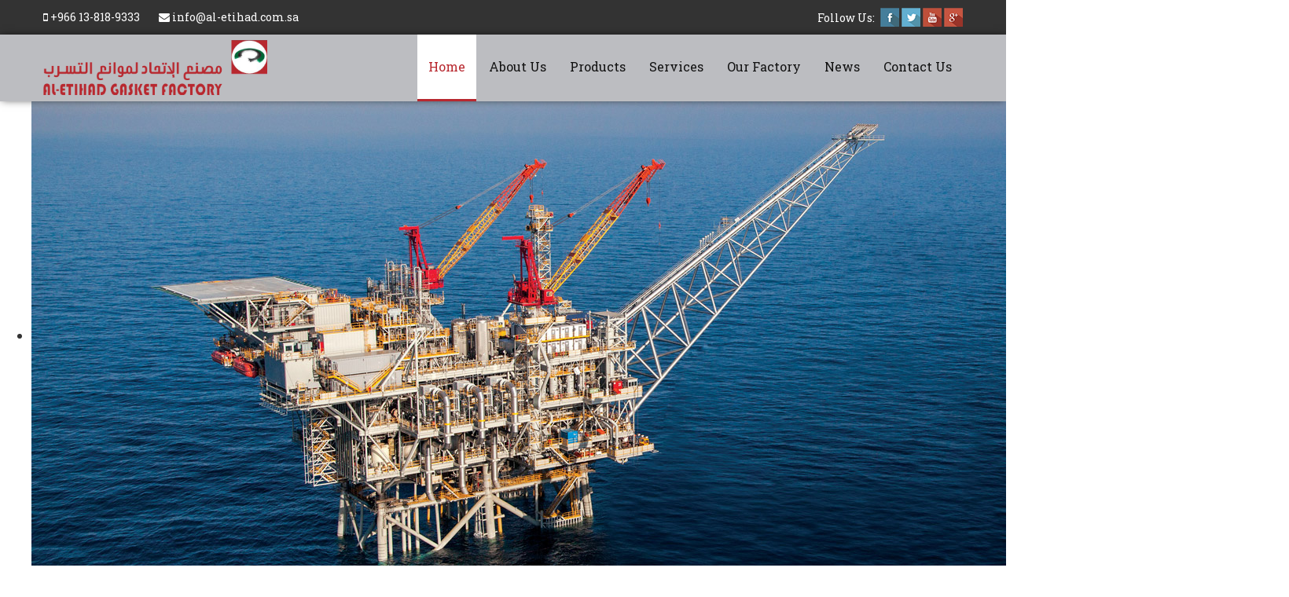

--- FILE ---
content_type: text/html; charset=utf-8
request_url: https://al-etihad.com.sa/
body_size: 3265
content:
<!DOCTYPE html>
<html xmlns="http://www.w3.org/1999/xhtml" xml:lang="en-gb" lang="en-gb" dir="ltr">
<head>
<meta name="viewport" content="width=device-width, initial-scale=1.0" />
  <base href="https://al-etihad.com.sa/" />
  <meta http-equiv="content-type" content="text/html; charset=utf-8" />
  <meta name="keywords" content="Al-Etihad Gasket Factory" />
  <meta name="description" content="Al-Etihad Gasket Factory" />
  <title>Al-Etihad Gasket Factory - Home</title>
  <link href="https://al-etihad.com.sa/index.php" rel="canonical" />
  <link href="/index.php?format=feed&amp;type=rss" rel="alternate" type="application/rss+xml" title="RSS 2.0" />
  <link href="/index.php?format=feed&amp;type=atom" rel="alternate" type="application/atom+xml" title="Atom 1.0" />
  <link href="/templates/my_theme/favicon.ico" rel="shortcut icon" type="image/vnd.microsoft.icon" />
  <link rel="stylesheet" href="/templates/my_theme/css/bootstrap.min.css" type="text/css" />
  <link rel="stylesheet" href="/templates/my_theme/css/style.css" type="text/css" />
  <link rel="stylesheet" href="/templates/my_theme/css/font-awesome-4.7.0/css/font-awesome.min.css" type="text/css" />
  <link rel="stylesheet" href="/modules/mod_favslider/theme/css/favslider.css" type="text/css" />
  <script src="/media/jui/js/jquery.min.js" type="text/javascript"></script>
  <script src="/media/jui/js/jquery-noconflict.js" type="text/javascript"></script>
  <script src="/media/jui/js/jquery-migrate.min.js" type="text/javascript"></script>
  <script src="/media/system/js/caption.js" type="text/javascript"></script>
  <script src="/media/jui/js/bootstrap.min.js" type="text/javascript"></script>
  <script src="/templates/my_theme/js/custom.js" type="text/javascript"></script>
  <script src="/templates/my_theme/js/bootstrap.js" type="text/javascript"></script>
  <script src="/modules/mod_cinch_menu/tmpl/js/jquery-1.8.2.min.js" type="text/javascript"></script>
  <script src="/modules/mod_cinch_menu/tmpl/js/jquery-noconflict.js" type="text/javascript"></script>
  <script src="/modules/mod_favslider/theme/js/jquery.flexslider.js" type="text/javascript"></script>
  <script src="/modules/mod_favslider/theme/js/jquery.mousewheel.js" type="text/javascript"></script>
  <script src="/modules/mod_favslider/theme/js/jquery.fitvids.js" type="text/javascript"></script>
  <script src="/modules/mod_favslider/theme/js/favslider.js" type="text/javascript"></script>
  <script src="/modules/mod_favslider/theme/js/viewportchecker/viewportchecker.js" type="text/javascript"></script>
  <script type="text/javascript">
jQuery(window).on('load',  function() {
				new JCaption('img.caption');
			});
  </script>

<!--[if lt IE 9]>

		<script src="/media/jui/js/html5.js"></script>

	<![endif]-->
</head>
<!-- oncontextmenu="return false" onmousedown="return false" -->
<body data-target=".navbar-fixed-top" class="home ">

<div id="preloader">
	<div id="preloader-orbit-loading">
	  <div class="cssload-inner cssload-one"></div>
	  <div class="cssload-inner cssload-two"></div>
	  <div class="cssload-inner cssload-three"></div>
	</div>
</div>

<div class="header">
	<div class="top_header">
		<div class="container">
			<div class="row">
				<div class="col-md-6 place1">

<div class="custom"  >
	<ul>
<li class="top_nu"><em class="fa fa-mobile"></em> +966&nbsp;13-818-9333</li>
<li class="top_email"><em class="fa fa-envelope"></em> info@al-etihad.com.sa</li>
</ul></div>
</div>
				<div class="col-md-6 place2">

<div class="custom"  >
	<h1>Follow Us:&nbsp;</h1>
<p><a href="#"><img src="/images/facebook.png" alt="facebook" /></a>&nbsp;<a href="#"><img src="/images/twitter.png" alt="twitter" /></a>&nbsp;<a href="#"><img src="/images/youtube.png" alt="youtube" /></a>&nbsp;<a href="#"><img src="/images/google_plus.png" alt="google plus" /></a></p></div>
</div>
			</div>
		</div>
	</div>
	<div class="logo_menu">
		<div class="container">
			<div class="row">
			<button type="button" class="navbar-toggle" data-toggle="collapse" data-target=".navbar-main-collapse">
				<i class="fa fa-bars"></i>
			</button>
				<div class="col-md-4 place3">

<div class="custom"  >
	<p><a href="/index.php"><img src="/images/logo2.png" alt="logo2" /></a></p></div>
</div>
				<div class="col-md-8 place4 collapse navbar-collapse navbar-main-collapse"><ul class="nav menu">
<li class="item-101 current active"><a href="/index.php" >Home</a></li><li class="item-115 parent"><a href="/index.php/about-us/about-al-etihad" >About us</a></li><li class="item-119 parent"><a href="/index.php/products" >Products</a></li><li class="item-147 parent"><a href="/index.php/services" >Services</a></li><li class="item-152 parent"><a href="/index.php/our-factory" >Our Factory</a></li><li class="item-173 parent"><a href="/index.php/news" >News</a></li><li class="item-176"><a href="/index.php/contact-us" >Contact us</a></li></ul>
</div>
			</div>
		</div>
	</div>
</div>
<div class="place5">
	
<script type="text/javascript">
  jQuery(document).ready(function() {
  jQuery('#slider-11376 .layout-effect').addClass("favhide").viewportChecker({
    classToAdd: 'favshow layout-effect1', // Class to add to the elements when they are visible
    offset: 100
    });
  });
</script>

<!--[if (IE 7)|(IE 8)]><style type= text/css>.fav-control-thumbs li {width: 24.99%!important;}</style><![endif]-->

<script type="text/javascript">
  jQuery(window).load(function(){
    jQuery('#slider-11376').favslider({
	   animationEffect: "fade",
	   directionNav: 1,
	   keyboardNav: 1,
	   mousewheel: 0,
	   slideshow: 1,
	   slideshowSpeed: 6000,
	   randomize: 0,
	   animationLoop: 1,
	   pauseOnHover: 1,controlNav: 1,
      start: function(slider){
        jQuery('body').removeClass('loading');
      }
    });
  });
</script> 



	<div id="slider-11376" class="favslider light-arrows">

		<ul class="favs">

			
		    <li class="fav-slider-main">

            
		    	  
                <img src="/images/slider/slide_01.jpg" alt="" />

            
            
            
            
            
		    </li>

      
		    <li class="fav-slider-main">

            
		    	  
                <img src="/images/slider/slide_02.jpg" alt="" />

            
            
            
            
            
		    </li>

      
		    <li class="fav-slider-main">

            
		    	  
                <img src="/images/slider/slide_03.jpg" alt="" />

            
            
            
            
            
		    </li>

      
		</ul>

	</div>


</section>
</div>
<div class="user">
	<div class="container">
		<div class="col-md-6 place6"><div class="well "><h3 class="page-header">About Al-Etihad</h3>

<div class="custom"  >
	<p>Al Etihad Gasket Factory has been in active operation since 2011, and have established a renowned name delivering only top-notch gasket products that are proven by international standards and witnessed by satisfied customers.</p>
<p><a href="/index.php/about-us/about-al-etihad?lang=en">read more...</a></p></div>
</div></div>
		<div class="col-md-6 place7"><div class="well _news"><h3 class="page-header">AL-ETIHAD NEWS</h3>

<div class="custom_news"  >
	<p><img src="/images/news.jpg" alt="news" width="250" height="164" class="side" /></p>
<div class="news-content"><strong><span style="font-size: 10.5pt; line-height: 107%; font-family: Calibri, sans-serif; color: #333333; background-image: initial; background-position: initial; background-repeat: initial; background-attachment: initial;">&nbsp;NEW CONTRACTS FROM ARAMCO, MAADEN, SIPCHEM</span></strong></div>
<div class="news-content">
<ul>
<li><span style="font-size: 10.5pt; font-family: Calibri, sans-serif; color: #333333;">With our continuous commitment of quality service ,&nbsp; on Oct 29, 2024, Saudi Aramco extended the contract to AL ETIHAD GASKET FACTORY&nbsp; &nbsp;to supply Spiral Wound Gaskets, Packings, Non-Asbestos Sheets, and PTFE until the end of year 2025.&nbsp;</span></li>
</ul>
<ul>
<li><span style="font-size: 10.5pt; line-height: 107%; font-family: Calibri, sans-serif; color: #333333; background-image: initial; background-position: initial; background-repeat: initial; background-attachment: initial;">In December 19, 2024, Maaden Aluminum Company, Maaden Phosphate Company, Maaden Waad Phospate Company and Affiliates awarded a contract to AL ETIHAD GASKET FACTORY to supply Spiral Wound Gaskets, Ring Joint Gaskets, Non-Asbestos Sheets valid until December 31, 2025.</span></li>
</ul>
<ul>
<li><span style="font-size: 10.5pt; line-height: 107%; font-family: Calibri, sans-serif; color: #333333; background-image: initial; background-position: initial; background-repeat: initial; background-attachment: initial;">In Sept 204, The Sahara International Petrochemical Company (SIPCHEM)&nbsp; has been renewed our existing contract for One (1) year, valid until 2025 under the same rates, terms, and conditions as in the original contract.</span></li>
</ul>
<p>&nbsp;</p>
<p>&nbsp;</p>
</div></div>
</div></div>
	</div>
</div>
<div class="main_content">
	<div class="container">
		<div class="col-md-3 side_left">
			<div class="place8">
				
			</div>
		</div>
		<div class="col-md-9 place9"><div class="blog-featured" itemscope itemtype="http://schema.org/Blog">




</div>
</div>
	</div>
</div>

<div class="boxs">
	<div class="container">
		<div class="col-md-3 place10"><div class="well ">

<div class="custom"  >
	<p><img src="/images/banners/DOWNLOAD.png" alt="DOWNLOAD" /></p>
<h1><a href="/images/pdf_file/AL-Etihad%20Catalog.pdf" target="_blank">Downloads</a></h1>
<h2>Download the latest Al-Etihad brochures and product literature here.</h2>
<p><a href="/index.php/services/downloads?lang=en">read more...</a></p></div>
</div></div>
		<div class="col-md-3 place11"><div class="well ">

<div class="custom"  >
	<p><img src="/images/product_bg.jpg" alt="product bg" /></p>
<h1>Products</h1>
<h2>Al-Etihad offers a complete range of sealing products for all applications.</h2>
<p><a href="/index.php/products?lang=en">read more...</a></p></div>
</div></div>
		<div class="col-md-3 place12"><div class="well ">

<div class="custom"  >
	<p><img src="/images/serviecs_bg.jpg" alt="serviecs bg" /></p>
<h1>Services</h1>
<h2>Al-Etihad is committed to meeting and exceeding the expectations.</h2>
<p><a href="/index.php/services?lang=en">read more...</a></p></div>
</div></div>
		<div class="col-md-3 place13"><div class="well ">

<div class="custom"  >
	<p><img src="/images/thumbnails/images/news-fill-250x164.jpg" alt="news fill 250x164" /></p>
<h1>Latest news</h1>
<h2>keep updated and check out the recent news.</h2>
<p><a href="/index.php/news?lang=en">read more...</a></p></div>
</div></div>
	</div>
</div>

<div class="copyright">
	<div class="container">
		

<div class="custom"  >
	<p>Copyright &copy; 2023&nbsp;<strong>Al-Etihad</strong> All rights reserved<br />Designed &amp; developed by <a href="http://giga-soft.com/" target="_blank">Giga Soft</a></p></div>

	</div>
</div>
</body>
</html>


--- FILE ---
content_type: text/css
request_url: https://al-etihad.com.sa/templates/my_theme/css/style.css
body_size: 3000
content:
@import url(http://fonts.googleapis.com/earlyaccess/droidarabickufi.css);
 @import url('https://fonts.googleapis.com/css?family=Roboto+Slab:300,400,700');
body {
	/*font-family: 'Droid Arabic Kufi', serif;*/

	font-family: 'Roboto Slab', serif;
	background: #fff;
	color: #333333;
	font-size: 16px;
	font-weight: 400;
	animation: fadein 2s;
	-moz-animation: fadein 2s; /* Firefox */
	-webkit-animation: fadein 2s; /* Safari and Chrome */
	-o-animation: fadein 2s; /* Opera */
	box-sizing: border-box;
	-moz-box-sizing: border-box;
	-webkit-box-sizing: border-box;
}
 @keyframes fadein {
 from {
 opacity:0;
}
to {
	opacity: 1;
}
}
 @-moz-keyframes fadein { /* Firefox */
 from {
 opacity:0;
}
to {
	opacity: 1;
}
}
 @-webkit-keyframes fadein { /* Safari and Chrome */
 from {
 opacity:0;
}
to {
	opacity: 1;
}
}
 @-o-keyframes fadein { /* Opera */
 from {
 opacity:0;
}
to {
	opacity: 1;
}
}
.clearfix:after, .boxs:after {
	content: '';
	display: block;
	overflow: hidden;
	visibility: hidden;
	height: 0;
	width: 0;
	clear: both;
}
.clearfix {
	zoom: 1;
}
/* Start preloader */

#preloader {
	position: fixed;
	width: 100%;
	height: 100%;
	top: 0;
	left: 0;
	background: #fff;
	z-index: 10000;
}
#preloader-orbit-loading {
	position: relative;
	left: calc(50% - 50px);
	top: calc(50% - 50px);
	width: 100px;
	height: 100px;
	border-radius: 50%;
	-o-border-radius: 50%;
	-ms-border-radius: 50%;
	-webkit-border-radius: 50%;
	-moz-border-radius: 50%;
	perspective: 780px;
}
#preloader-orbit-loading .cssload-inner {
	position: absolute;
	width: 100%;
	height: 100%;
	box-sizing: border-box;
	-o-box-sizing: border-box;
	-ms-box-sizing: border-box;
	-webkit-box-sizing: border-box;
	-moz-box-sizing: border-box;
	border-radius: 50%;
	-o-border-radius: 50%;
	-ms-border-radius: 50%;
	-webkit-border-radius: 50%;
	-moz-border-radius: 50%;
}
#preloader-orbit-loading .cssload-inner.cssload-one {
	left: 0%;
	top: 0%;
	animation: cssload-rotate-one 1.15s linear infinite;
	-o-animation: cssload-rotate-one 1.15s linear infinite;
	-ms-animation: cssload-rotate-one 1.15s linear infinite;
	-webkit-animation: cssload-rotate-one 1.15s linear infinite;
	-moz-animation: cssload-rotate-one 1.15s linear infinite;
	border-bottom: 6px solid #b8282f;
}
#preloader-orbit-loading .cssload-inner.cssload-two {
	right: 0%;
	top: 0%;
	animation: cssload-rotate-two 1.15s linear infinite;
	-o-animation: cssload-rotate-two 1.15s linear infinite;
	-ms-animation: cssload-rotate-two 1.15s linear infinite;
	-webkit-animation: cssload-rotate-two 1.15s linear infinite;
	-moz-animation: cssload-rotate-two 1.15s linear infinite;
	border-right: 6px solid #99cc33;
}
#preloader-orbit-loading .cssload-inner.cssload-three {
	right: 0%;
	bottom: 0%;
	animation: cssload-rotate-three 1.15s linear infinite;
	-o-animation: cssload-rotate-three 1.15s linear infinite;
	-ms-animation: cssload-rotate-three 1.15s linear infinite;
	-webkit-animation: cssload-rotate-three 1.15s linear infinite;
	-moz-animation: cssload-rotate-three 1.15s linear infinite;
	border-top: 6px solid #000;
}
 @keyframes cssload-rotate-one {
 0% {
 transform: rotateX(35deg) rotateY(-45deg) rotateZ(0deg);
}
 100% {
 transform: rotateX(35deg) rotateY(-45deg) rotateZ(360deg);
}
}
 @-o-keyframes cssload-rotate-one {
 0% {
 -o-transform: rotateX(35deg) rotateY(-45deg) rotateZ(0deg);
}
 100% {
 -o-transform: rotateX(35deg) rotateY(-45deg) rotateZ(360deg);
}
}
 @-ms-keyframes cssload-rotate-one {
 0% {
 -ms-transform: rotateX(35deg) rotateY(-45deg) rotateZ(0deg);
}
 100% {
 -ms-transform: rotateX(35deg) rotateY(-45deg) rotateZ(360deg);
}
}
 @-webkit-keyframes cssload-rotate-one {
 0% {
 -webkit-transform: rotateX(35deg) rotateY(-45deg) rotateZ(0deg);
}
 100% {
 -webkit-transform: rotateX(35deg) rotateY(-45deg) rotateZ(360deg);
}
}
 @-moz-keyframes cssload-rotate-one {
 0% {
 -moz-transform: rotateX(35deg) rotateY(-45deg) rotateZ(0deg);
}
 100% {
 -moz-transform: rotateX(35deg) rotateY(-45deg) rotateZ(360deg);
}
}
 @keyframes cssload-rotate-two {
 0% {
 transform: rotateX(50deg) rotateY(10deg) rotateZ(0deg);
}
 100% {
 transform: rotateX(50deg) rotateY(10deg) rotateZ(360deg);
}
}
 @-o-keyframes cssload-rotate-two {
 0% {
 -o-transform: rotateX(50deg) rotateY(10deg) rotateZ(0deg);
}
 100% {
 -o-transform: rotateX(50deg) rotateY(10deg) rotateZ(360deg);
}
}
 @-ms-keyframes cssload-rotate-two {
 0% {
 -ms-transform: rotateX(50deg) rotateY(10deg) rotateZ(0deg);
}
 100% {
 -ms-transform: rotateX(50deg) rotateY(10deg) rotateZ(360deg);
}
}
 @-webkit-keyframes cssload-rotate-two {
 0% {
 -webkit-transform: rotateX(50deg) rotateY(10deg) rotateZ(0deg);
}
 100% {
 -webkit-transform: rotateX(50deg) rotateY(10deg) rotateZ(360deg);
}
}
 @-moz-keyframes cssload-rotate-two {
 0% {
 -moz-transform: rotateX(50deg) rotateY(10deg) rotateZ(0deg);
}
 100% {
 -moz-transform: rotateX(50deg) rotateY(10deg) rotateZ(360deg);
}
}
 @keyframes cssload-rotate-three {
 0% {
 transform: rotateX(35deg) rotateY(55deg) rotateZ(0deg);
}
 100% {
 transform: rotateX(35deg) rotateY(55deg) rotateZ(360deg);
}
}
 @-o-keyframes cssload-rotate-three {
 0% {
 -o-transform: rotateX(35deg) rotateY(55deg) rotateZ(0deg);
}
 100% {
 -o-transform: rotateX(35deg) rotateY(55deg) rotateZ(360deg);
}
}
 @-ms-keyframes cssload-rotate-three {
 0% {
 -ms-transform: rotateX(35deg) rotateY(55deg) rotateZ(0deg);
}
 100% {
 -ms-transform: rotateX(35deg) rotateY(55deg) rotateZ(360deg);
}
}
 @-webkit-keyframes cssload-rotate-three {
 0% {
 -webkit-transform: rotateX(35deg) rotateY(55deg) rotateZ(0deg);
}
 100% {
 -webkit-transform: rotateX(35deg) rotateY(55deg) rotateZ(360deg);
}
}
 @-moz-keyframes cssload-rotate-three {
 0% {
 -moz-transform: rotateX(35deg) rotateY(55deg) rotateZ(0deg);
}
 100% {
 -moz-transform: rotateX(35deg) rotateY(55deg) rotateZ(360deg);
}
}
/* End preloader */
img.side {
	width: 250px;
	height: auto;
	float: right;
	margin: 0 0 15px 20px;
	border: 2px solid #fff;
	box-shadow: 0 0 13px -3px #000;
}
a.side {
	float: right;
}
.full-width {
	width: 100%;
	height: auto;
	margin-bottom: 10px;
}
.highslide-thumbstrip-horizontal img {
	width: auto !important;
	height: 40px !important;
	margin: auto !important;
	border: none !important;
	box-shadow: none !important;
}
.header {
	margin-bottom: 30px;
}
body.home .header {
	margin: 0;
}
.place5, .user, body.home .main_content {
	display: none;
}
body.home .place5, body.home .user, body.home .boxs {
	display: block;
}
.top_header {
	display: block;
	padding: 8px 0;
	background: #333;
}
.place1 ul {
	padding: 0;
	margin: 0;
}
.place1 ul li {
	display: inline-block;
	color: #fff;
	padding-right: 20px;
	font-size: 14px;
	line-height: 28px;
}
i.fa.fa-mobile, i.fa.fa-envelope {
	color: #fff;
	margin-right: 4px;
}
i.fa.fa-mobile {
	font-size: 24px;
	position: relative;
	top: 4px;
}
i.fa.fa-envelope {
	font-size: 16px;
}
.place2 {
	text-align: right;
}
.place2 h1 {
	margin: 0;
	padding: 0;
	font-size: 14px;
	color: #fff;
	line-height: 26px;
	position: relative;
	top: 2px;
}
.place2 h1, .place2 p {
	display: inline-block;
	margin-bottom: 0;
}
.place2 a {
	display: inline-block;
}
.logo_menu {
	display: block;
	padding: 0;
	background: #bcbdc1;
	box-shadow: 0 0 10px -2px rgba(0,0,0,0.7);
	position: relative;
	z-index: 100;
}
.place3 p {
	margin-bottom: 0;
}
.place3 img {
	height: 70px;
	width: auto;
	margin-top: 7px;
}
/*menu*/

.place4 .navbar-collapse.collapse {
	padding: 0;
}
.place4 ul li ul {
	background: #fff;
	width: 200px;
	display: block;
	opacity: 0;
	border-radius: 3px;
	position: absolute;
	visibility: hidden;
	border-bottom: 3px solid #b8282f;
	top: 85px;
	left: 0;
	margin: 0 2px 0 0;
	padding: 0;
	z-index: 1000;
	-webkit-transition: all 0.3s ease 0.1s;
	-moz-transition: all 0.3s ease 0.1s;
	-ms-transition: all 0.3s ease 0.1s;
	-o-transition: all 0.3s ease 0.1s;
	transition: all 0.3s ease 0.1s;
}
.place4 ul li ul:before {
	color: #fff;
	background: url(../images/menu_li_bg.png) 0 0 no-repeat;
	content: "";
	height: 12px;
	width: 17px;
	position: absolute;
	top: -8px;
	left: 15px;
}
.place4 ul li:hover > ul {
	opacity: 1;
	visibility: visible;
	-webkit-transition: all 0.3s ease 0.1s;
	-moz-transition: all 0.3s ease 0.1s;
	-ms-transition: all 0.3s ease 0.1s;
	-o-transition: all 0.3s ease 0.1s;
	transition: all 0.3s ease 0.1s;
}
.place4 ul li ul ul {
	top: 5px;
	left: 202px;
}
.place4 ul li ul ul:before {
	background: none;
}
.place4 ul li ul li {
	list-style: none;
	float: none;
	border-bottom: 1px dotted #ccc;
}
.place4 ul li ul li a {
	display: block;
	background: none;
	font-size: 14px;
	text-decoration: none;
	color: #333 !important;
	padding: 6px 13px;
	border: none !important;
}
.place4 ul li ul li a:hover, .place4 ul li ul li.active > a {
	color: #b8282f !important;
}
.place5 {
	margin-bottom: 30px;
	box-shadow: 0 0 10px 0 rgba(0,0,0,0.9);
}
.place6 h3 {
	font-size: 20px;
	font-weight: 400;
	text-transform: uppercase;
	color: #6699ff;
	letter-spacing: 0px;
	margin: 0 0 20px 0;
	padding: 12px 0 0;
}
.place6 a, #send, .boxs .well a {
	background: #f9f9f9;
	display: inline-block;
	padding: 6px 20px;
	text-transform: capitalize;
	font-size: 14px;
	color: #99cc33;
	border: none;
	border-radius: 0;
	border-left: 3px solid #99cc33;
	-webkit-transition: all 0.3s ease 0.1s;
	-moz-transition: all 0.3s ease 0.1s;
	-ms-transition: all 0.3s ease 0.1s;
	-o-transition: all 0.3s ease 0.1s;
	transition: all 0.3s ease 0.1s;
}
.place6 a:hover, #send:hover, .boxs .well a:hover {
	border-left: 10px solid #99cc33;
	-webkit-transition: all 0.3s ease 0.1s;
	-moz-transition: all 0.3s ease 0.1s;
	-ms-transition: all 0.3s ease 0.1s;
	-o-transition: all 0.3s ease 0.1s;
	transition: all 0.3s ease 0.1s;
}
.well._news {
	font-size: 14px;
	line-height: 26px;
	border-bottom: 3px solid #dcdcdc !important;
	border-radius: 0 0 5px 5px;
	border: 1px solid #dcdcdc;
	padding: 5px 5px 14px;
	display: inline-block;
}
.place7 h3 {
	font-size: 20px;
	font-weight: 400;
	text-transform: uppercase;
	color: #fff;
	background: #333;
	letter-spacing: 0px;
	margin: 0;
	padding: 12px 20px;
}
.place7 a {
	color: #99cc33;
	font-size: 16px;
	text-transform: capitalize;
	padding-bottom: 5px;
}
.place7 img {
	float: left;
	margin: 6px 10px 0 6px !important;
	padding: 3px;
	width: 160px;
	height: auto;
	box-shadow: 0 0 10px -2px rgba(0,0,0,0.5);
}
.place7 .news-content {
	float: right;
	width: 67%;
}
.place8 {
	display: block;
	background: #f1f1f1;
	border: 1px solid #dcdcdc;
	border-bottom: 3px solid #dcdcdc;
}
.place8 ul {
	padding: 0;
	float: none;
}
.place8 ul ul a {
	padding-left: 25px !important;
}
.place8 h3 {
	background: #333;
	color: #fff;
	margin: 0 0 10px 0;
	font-size: 18px;
	text-align: center;
	padding: 12px;
}
.place8 .accordion-menu {
	background: none !important;
}
ul.accordion-menu, ul.accordion-menu li {
	border: none !important;
}
.place8 li {
	display: block;
}
.place8 li a {
	display: block !important;
	padding: 10px;
	margin: 0;
	color: #111 !important;
	font-size: 12px;
	border-bottom: 1px dotted #ccc !important;
}
ul.accordion-menu li > .ul-wrapper {
	width: 100%;
}
ul.accordion-menu li > .item-wrapper > .menu-link {
	overflow-y: inherit !important;
}
#accordion_menu_96 .item-wrapper:hover a, #accordion_menu_96 li.current > .item-wrapper a {
	background: #fff;
}
a.pdf_file {
	padding: 12px 15px 12px 50px;
	line-height: 28px;
	background: url(../images/pdf_icon.png) 10px 7px no-repeat #f8f8f8;
	text-transform: capitalize;
	color: #262626;
	font-size: 14px;
	display: block;
	border-radius: 6px 0;
	clear: both;
}
#accordion_menu_96 li.open, #accordion_menu_96 li:hover {
	background: transparent !important;
}
.side_left {
	padding-left: 0;
}
body.contact-us .side_left {
	display: none;
}
body.contact-us .place9 {
	width: 100%;
	padding: 0;
}
.place9 ul {
	list-style: none;
	padding: 0;
}
.place9 ul li {
	font-size: 14px;
	font-weight: normal;
	line-height: 26px;
	background: url(../images/li_bg_content.png) 0 10px no-repeat;
	padding-left: 16px;
}
.place9 strong {
	color: #6699ff;
	font-weight: normal;
}
.boxs {
	display: none;
	margin: 30px 0 0;
	padding: 30px 0;
	position: relative;
}
.boxs .container {
	position: relative;
	min-height: 334px;
}
.boxs .container:before {
	content: "";
	position: absolute;
	width: 1140px;
	height: 1px;
	background: #dcdcdc;
	left: 30px;
	top: -30px;
}
.boxs .well {
	border: 1px solid #dcdcdc;
}
.boxs .well img {
	width: 100%;
	height: auto;
	border-bottom: 3px solid #99cc33;
}
.boxs .well h1 {
	display: block;
	margin: 0;
	padding: 0 10px;
	line-height: 36px;
	color: #6699ff;
	font-size: 18px;
}
.boxs .well h2 {
	display: block;
	padding: 0 10px;
	font-size: 12px;
	line-height: 22px;
	color: #333;
	text-transform: none;
	margin: 4px 0 14px 0;
	border: none;
}
.boxs .well a {
	margin: 0 10px;
}
.copyright {
	text-align: center;
	margin: 30px 0 20px;
	padding-top: 30px;
}
body.home .copyright {
	margin: 0 0 20px;
	padding-top: 0;
}
.copyright .container {
	position: relative;
}
.copyright .container:before {
	content: "";
	position: absolute;
	width: 1140px;
	height: 1px;
	background: #dcdcdc;
	left: 30px;
	top: -30px;
}
.copyright strong {
	font-weight: normal;
	color: #99cc33;
}
.copyright a {
	color: #99cc33;
}
table.table_style {
	width: 100%;
	margin: 20px 0;
	border-top: 1px solid #ebebeb;
	border-left: 1px solid #ebebeb;
}
table.table_style td {
	padding: 5px 8px;
	border-bottom: 3px solid #ebebeb;
	border-right: 1px solid #ebebeb;
}
/* gototop */

#gototop {
	background: url(../images/go-to-top.png) no-repeat scroll center center #e7281b;
	border-radius: 4px 4px 0 0;
	bottom: 53px !important;
	height: 32px;
	padding: 0 !important;
	right: 30px !important;
	width: 42px;
	border: none !important;
}
#gototop:hover {
	background: url(../images/go-to-top.png) no-repeat scroll center center #e7281b;
	opacity: 0.7 !important;
}
/* media*/
 @media (max-width:767px) {
.top_header, .place2, .place3 {
	text-align: center;
}
.place3 img {
    padding: 0 0 5px;
}
.nav {
	float: none;
}
.nav>li {
	display: block;
}
.nav>li a {
    text-align: center;
    padding: 10px 0;
    margin: 0;
}
.boxs .container:before, .copyright .container:before {
    width: 88%;
    left: 6%;
    right: 6%;
}
.place6, .boxs .col-md-3 {
    margin-bottom: 30px;
}
.place7 img {
    margin: 0 !important;
}
.place7 .news-content {
    float: none;
    width: 96%;
    margin: 0 2%;
}
.side_left {
    margin-bottom: 20px;
    padding: 0
}
a.side {
    float: none;
    width: 100%;
}
img.side {
    width: 100%;
    float: none;
    margin: 0 0 10px;
}
}

--- FILE ---
content_type: text/javascript
request_url: https://al-etihad.com.sa/templates/my_theme/js/custom.js
body_size: 234
content:
jQuery(document).ready(function(){
	// Function Preloader 
    var loader = document.getElementById ('preloader');
    window.addEventListener('load', function(){
        jQuery(loader).css({'display': 'none'})
    }) 

});

